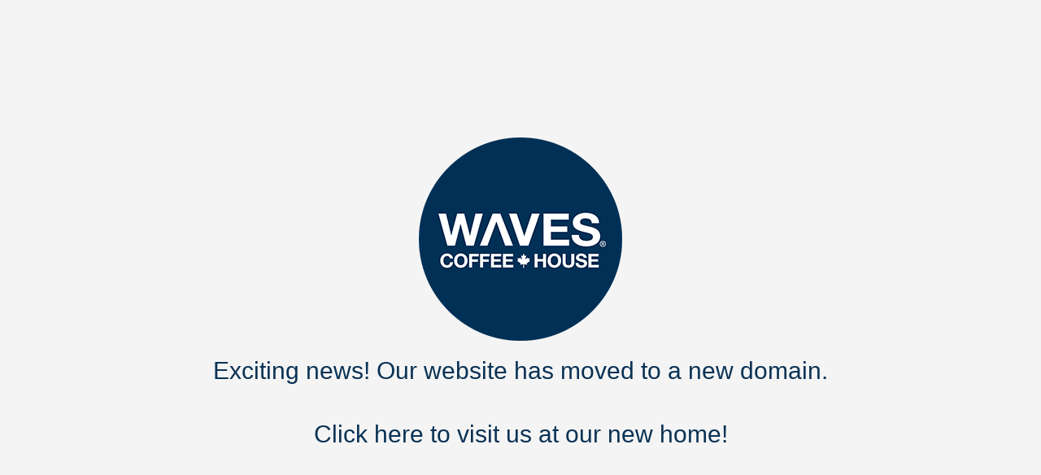

--- FILE ---
content_type: text/html; charset=UTF-8
request_url: http://wavescoffee.com/garrison-village
body_size: 1294
content:

<!DOCTYPE html>
<html lang="en">
<head>
    <meta charset="UTF-8">
    <meta name="viewport" content="width=device-width, initial-scale=1.0">
    <title>Waves Coffee House</title>
   <style>
        body {
            display: flex;
            flex-direction: column;
            justify-content: center;
            align-items: center;
            height: 100vh;
            margin: 0;
            font-family: Arial, sans-serif;
            background-color: #f4f4f4;
        }
        .container {
            text-align: center;
            color: #0a3255;
            font-size: 30px;
        }
        a {
            display: block;
            margin-top: 10px;
            color: #0a3255;
            font-size: 30px;
            text-decoration: none;
        }
        a:hover {
            text-decoration: underline;
        }
        .logo {
            width: 250px;
            height: 250px;
            margin-bottom: 20px;
        }
    </style>
</head>
<body>
<img src="https://wavescoffee.com/img/WasvesCoffee-logo.png" alt="Waves Coffee" class="logo">
    
<div class="container">
    Exciting news! Our website has moved to a new domain.<br/><br/>
    <a href="https://wavescoffee.ca/">Click here to visit us at our new home!</a>
</div>

</body>
</html>


